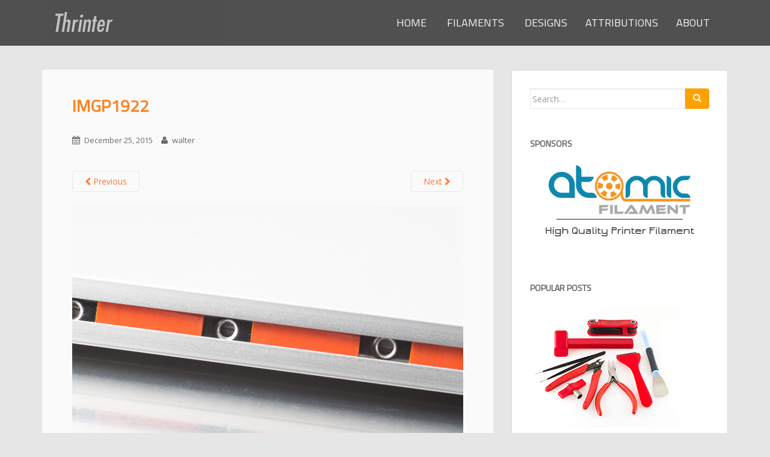

--- FILE ---
content_type: text/html; charset=UTF-8
request_url: http://thrinter.com/walters-filament-collection-flexible/imgp1922-2/
body_size: 10353
content:
<!doctype html> <!--[if !IE]><html class="no-js non-ie" lang="en-US"> <![endif]--> <!--[if IE 7 ]><html class="no-js ie7" lang="en-US"> <![endif]--> <!--[if IE 8 ]><html class="no-js ie8" lang="en-US"> <![endif]--> <!--[if IE 9 ]><html class="no-js ie9" lang="en-US"> <![endif]--> <!--[if gt IE 9]><!--><html class="no-js" lang="en-US"> <!--<![endif]--><head><meta charset="UTF-8"><meta name="viewport" content="width=device-width, initial-scale=1"><meta name="description" content="A place for sharing my experiences with 3D printing, anything from building printers to printing tips, from CAD design to filament selection." /><link rel="profile" href="http://gmpg.org/xfn/11"><link rel="pingback" href="http://thrinter.com/xmlrpc.php"><meta name='robots' content='index, follow, max-image-preview:large, max-snippet:-1, max-video-preview:-1' /><title>IMGP1922 - Thrinter</title><link rel="canonical" href="http://thrinter.com/walters-filament-collection-flexible/imgp1922-2/" /><meta property="og:locale" content="en_US" /><meta property="og:type" content="article" /><meta property="og:title" content="IMGP1922 - Thrinter" /><meta property="og:url" content="http://thrinter.com/walters-filament-collection-flexible/imgp1922-2/" /><meta property="og:site_name" content="Thrinter" /><meta property="article:publisher" content="https://www.facebook.com/walterhsiao0" /><meta property="og:image" content="http://thrinter.com/walters-filament-collection-flexible/imgp1922-2" /><meta property="og:image:width" content="2592" /><meta property="og:image:height" content="1944" /><meta property="og:image:type" content="image/jpeg" /><meta name="twitter:card" content="summary_large_image" /><meta name="twitter:site" content="@walter_hsiao" /> <script type="application/ld+json" class="yoast-schema-graph">{"@context":"https://schema.org","@graph":[{"@type":"WebPage","@id":"http://thrinter.com/walters-filament-collection-flexible/imgp1922-2/","url":"http://thrinter.com/walters-filament-collection-flexible/imgp1922-2/","name":"IMGP1922 - Thrinter","isPartOf":{"@id":"http://thrinter.com/#website"},"primaryImageOfPage":{"@id":"http://thrinter.com/walters-filament-collection-flexible/imgp1922-2/#primaryimage"},"image":{"@id":"http://thrinter.com/walters-filament-collection-flexible/imgp1922-2/#primaryimage"},"thumbnailUrl":"http://thrinter.com/wp-content/uploads/2015/12/IMGP1922-1.jpg","datePublished":"2015-12-25T07:10:07+00:00","breadcrumb":{"@id":"http://thrinter.com/walters-filament-collection-flexible/imgp1922-2/#breadcrumb"},"inLanguage":"en-US","potentialAction":[{"@type":"ReadAction","target":["http://thrinter.com/walters-filament-collection-flexible/imgp1922-2/"]}]},{"@type":"ImageObject","inLanguage":"en-US","@id":"http://thrinter.com/walters-filament-collection-flexible/imgp1922-2/#primaryimage","url":"http://thrinter.com/wp-content/uploads/2015/12/IMGP1922-1.jpg","contentUrl":"http://thrinter.com/wp-content/uploads/2015/12/IMGP1922-1.jpg","width":2592,"height":1944},{"@type":"BreadcrumbList","@id":"http://thrinter.com/walters-filament-collection-flexible/imgp1922-2/#breadcrumb","itemListElement":[{"@type":"ListItem","position":1,"name":"Home","item":"http://thrinter.com/"},{"@type":"ListItem","position":2,"name":"Walter&#8217;s Filament Collection &#8211; Flexible","item":"https://thrinter.com/walters-filament-collection-flexible/"},{"@type":"ListItem","position":3,"name":"IMGP1922"}]},{"@type":"WebSite","@id":"http://thrinter.com/#website","url":"http://thrinter.com/","name":"Thrinter","description":"Life with 3D printing","potentialAction":[{"@type":"SearchAction","target":{"@type":"EntryPoint","urlTemplate":"http://thrinter.com/?s={search_term_string}"},"query-input":{"@type":"PropertyValueSpecification","valueRequired":true,"valueName":"search_term_string"}}],"inLanguage":"en-US"}]}</script> <link rel='dns-prefetch' href='//fonts.googleapis.com' /><link rel="alternate" type="application/rss+xml" title="Thrinter &raquo; Feed" href="http://thrinter.com/feed/" /><link rel="alternate" type="application/rss+xml" title="Thrinter &raquo; Comments Feed" href="http://thrinter.com/comments/feed/" /><link rel="alternate" title="oEmbed (JSON)" type="application/json+oembed" href="http://thrinter.com/wp-json/oembed/1.0/embed?url=http%3A%2F%2Fthrinter.com%2Fwalters-filament-collection-flexible%2Fimgp1922-2%2F" /><link rel="alternate" title="oEmbed (XML)" type="text/xml+oembed" href="http://thrinter.com/wp-json/oembed/1.0/embed?url=http%3A%2F%2Fthrinter.com%2Fwalters-filament-collection-flexible%2Fimgp1922-2%2F&#038;format=xml" /> <style id='wp-img-auto-sizes-contain-inline-css' type='text/css'>img:is([sizes=auto i],[sizes^="auto," i]){contain-intrinsic-size:3000px 1500px}
/*# sourceURL=wp-img-auto-sizes-contain-inline-css */</style><style id='wp-emoji-styles-inline-css' type='text/css'>img.wp-smiley, img.emoji {
		display: inline !important;
		border: none !important;
		box-shadow: none !important;
		height: 1em !important;
		width: 1em !important;
		margin: 0 0.07em !important;
		vertical-align: -0.1em !important;
		background: none !important;
		padding: 0 !important;
	}
/*# sourceURL=wp-emoji-styles-inline-css */</style><style id='wp-block-library-inline-css' type='text/css'>:root{--wp-block-synced-color:#7a00df;--wp-block-synced-color--rgb:122,0,223;--wp-bound-block-color:var(--wp-block-synced-color);--wp-editor-canvas-background:#ddd;--wp-admin-theme-color:#007cba;--wp-admin-theme-color--rgb:0,124,186;--wp-admin-theme-color-darker-10:#006ba1;--wp-admin-theme-color-darker-10--rgb:0,107,160.5;--wp-admin-theme-color-darker-20:#005a87;--wp-admin-theme-color-darker-20--rgb:0,90,135;--wp-admin-border-width-focus:2px}@media (min-resolution:192dpi){:root{--wp-admin-border-width-focus:1.5px}}.wp-element-button{cursor:pointer}:root .has-very-light-gray-background-color{background-color:#eee}:root .has-very-dark-gray-background-color{background-color:#313131}:root .has-very-light-gray-color{color:#eee}:root .has-very-dark-gray-color{color:#313131}:root .has-vivid-green-cyan-to-vivid-cyan-blue-gradient-background{background:linear-gradient(135deg,#00d084,#0693e3)}:root .has-purple-crush-gradient-background{background:linear-gradient(135deg,#34e2e4,#4721fb 50%,#ab1dfe)}:root .has-hazy-dawn-gradient-background{background:linear-gradient(135deg,#faaca8,#dad0ec)}:root .has-subdued-olive-gradient-background{background:linear-gradient(135deg,#fafae1,#67a671)}:root .has-atomic-cream-gradient-background{background:linear-gradient(135deg,#fdd79a,#004a59)}:root .has-nightshade-gradient-background{background:linear-gradient(135deg,#330968,#31cdcf)}:root .has-midnight-gradient-background{background:linear-gradient(135deg,#020381,#2874fc)}:root{--wp--preset--font-size--normal:16px;--wp--preset--font-size--huge:42px}.has-regular-font-size{font-size:1em}.has-larger-font-size{font-size:2.625em}.has-normal-font-size{font-size:var(--wp--preset--font-size--normal)}.has-huge-font-size{font-size:var(--wp--preset--font-size--huge)}.has-text-align-center{text-align:center}.has-text-align-left{text-align:left}.has-text-align-right{text-align:right}.has-fit-text{white-space:nowrap!important}#end-resizable-editor-section{display:none}.aligncenter{clear:both}.items-justified-left{justify-content:flex-start}.items-justified-center{justify-content:center}.items-justified-right{justify-content:flex-end}.items-justified-space-between{justify-content:space-between}.screen-reader-text{border:0;clip-path:inset(50%);height:1px;margin:-1px;overflow:hidden;padding:0;position:absolute;width:1px;word-wrap:normal!important}.screen-reader-text:focus{background-color:#ddd;clip-path:none;color:#444;display:block;font-size:1em;height:auto;left:5px;line-height:normal;padding:15px 23px 14px;text-decoration:none;top:5px;width:auto;z-index:100000}html :where(.has-border-color){border-style:solid}html :where([style*=border-top-color]){border-top-style:solid}html :where([style*=border-right-color]){border-right-style:solid}html :where([style*=border-bottom-color]){border-bottom-style:solid}html :where([style*=border-left-color]){border-left-style:solid}html :where([style*=border-width]){border-style:solid}html :where([style*=border-top-width]){border-top-style:solid}html :where([style*=border-right-width]){border-right-style:solid}html :where([style*=border-bottom-width]){border-bottom-style:solid}html :where([style*=border-left-width]){border-left-style:solid}html :where(img[class*=wp-image-]){height:auto;max-width:100%}:where(figure){margin:0 0 1em}html :where(.is-position-sticky){--wp-admin--admin-bar--position-offset:var(--wp-admin--admin-bar--height,0px)}@media screen and (max-width:600px){html :where(.is-position-sticky){--wp-admin--admin-bar--position-offset:0px}}

/*# sourceURL=wp-block-library-inline-css */</style><style id='global-styles-inline-css' type='text/css'>:root{--wp--preset--aspect-ratio--square: 1;--wp--preset--aspect-ratio--4-3: 4/3;--wp--preset--aspect-ratio--3-4: 3/4;--wp--preset--aspect-ratio--3-2: 3/2;--wp--preset--aspect-ratio--2-3: 2/3;--wp--preset--aspect-ratio--16-9: 16/9;--wp--preset--aspect-ratio--9-16: 9/16;--wp--preset--color--black: #000000;--wp--preset--color--cyan-bluish-gray: #abb8c3;--wp--preset--color--white: #ffffff;--wp--preset--color--pale-pink: #f78da7;--wp--preset--color--vivid-red: #cf2e2e;--wp--preset--color--luminous-vivid-orange: #ff6900;--wp--preset--color--luminous-vivid-amber: #fcb900;--wp--preset--color--light-green-cyan: #7bdcb5;--wp--preset--color--vivid-green-cyan: #00d084;--wp--preset--color--pale-cyan-blue: #8ed1fc;--wp--preset--color--vivid-cyan-blue: #0693e3;--wp--preset--color--vivid-purple: #9b51e0;--wp--preset--gradient--vivid-cyan-blue-to-vivid-purple: linear-gradient(135deg,rgb(6,147,227) 0%,rgb(155,81,224) 100%);--wp--preset--gradient--light-green-cyan-to-vivid-green-cyan: linear-gradient(135deg,rgb(122,220,180) 0%,rgb(0,208,130) 100%);--wp--preset--gradient--luminous-vivid-amber-to-luminous-vivid-orange: linear-gradient(135deg,rgb(252,185,0) 0%,rgb(255,105,0) 100%);--wp--preset--gradient--luminous-vivid-orange-to-vivid-red: linear-gradient(135deg,rgb(255,105,0) 0%,rgb(207,46,46) 100%);--wp--preset--gradient--very-light-gray-to-cyan-bluish-gray: linear-gradient(135deg,rgb(238,238,238) 0%,rgb(169,184,195) 100%);--wp--preset--gradient--cool-to-warm-spectrum: linear-gradient(135deg,rgb(74,234,220) 0%,rgb(151,120,209) 20%,rgb(207,42,186) 40%,rgb(238,44,130) 60%,rgb(251,105,98) 80%,rgb(254,248,76) 100%);--wp--preset--gradient--blush-light-purple: linear-gradient(135deg,rgb(255,206,236) 0%,rgb(152,150,240) 100%);--wp--preset--gradient--blush-bordeaux: linear-gradient(135deg,rgb(254,205,165) 0%,rgb(254,45,45) 50%,rgb(107,0,62) 100%);--wp--preset--gradient--luminous-dusk: linear-gradient(135deg,rgb(255,203,112) 0%,rgb(199,81,192) 50%,rgb(65,88,208) 100%);--wp--preset--gradient--pale-ocean: linear-gradient(135deg,rgb(255,245,203) 0%,rgb(182,227,212) 50%,rgb(51,167,181) 100%);--wp--preset--gradient--electric-grass: linear-gradient(135deg,rgb(202,248,128) 0%,rgb(113,206,126) 100%);--wp--preset--gradient--midnight: linear-gradient(135deg,rgb(2,3,129) 0%,rgb(40,116,252) 100%);--wp--preset--font-size--small: 13px;--wp--preset--font-size--medium: 20px;--wp--preset--font-size--large: 36px;--wp--preset--font-size--x-large: 42px;--wp--preset--spacing--20: 0.44rem;--wp--preset--spacing--30: 0.67rem;--wp--preset--spacing--40: 1rem;--wp--preset--spacing--50: 1.5rem;--wp--preset--spacing--60: 2.25rem;--wp--preset--spacing--70: 3.38rem;--wp--preset--spacing--80: 5.06rem;--wp--preset--shadow--natural: 6px 6px 9px rgba(0, 0, 0, 0.2);--wp--preset--shadow--deep: 12px 12px 50px rgba(0, 0, 0, 0.4);--wp--preset--shadow--sharp: 6px 6px 0px rgba(0, 0, 0, 0.2);--wp--preset--shadow--outlined: 6px 6px 0px -3px rgb(255, 255, 255), 6px 6px rgb(0, 0, 0);--wp--preset--shadow--crisp: 6px 6px 0px rgb(0, 0, 0);}:where(.is-layout-flex){gap: 0.5em;}:where(.is-layout-grid){gap: 0.5em;}body .is-layout-flex{display: flex;}.is-layout-flex{flex-wrap: wrap;align-items: center;}.is-layout-flex > :is(*, div){margin: 0;}body .is-layout-grid{display: grid;}.is-layout-grid > :is(*, div){margin: 0;}:where(.wp-block-columns.is-layout-flex){gap: 2em;}:where(.wp-block-columns.is-layout-grid){gap: 2em;}:where(.wp-block-post-template.is-layout-flex){gap: 1.25em;}:where(.wp-block-post-template.is-layout-grid){gap: 1.25em;}.has-black-color{color: var(--wp--preset--color--black) !important;}.has-cyan-bluish-gray-color{color: var(--wp--preset--color--cyan-bluish-gray) !important;}.has-white-color{color: var(--wp--preset--color--white) !important;}.has-pale-pink-color{color: var(--wp--preset--color--pale-pink) !important;}.has-vivid-red-color{color: var(--wp--preset--color--vivid-red) !important;}.has-luminous-vivid-orange-color{color: var(--wp--preset--color--luminous-vivid-orange) !important;}.has-luminous-vivid-amber-color{color: var(--wp--preset--color--luminous-vivid-amber) !important;}.has-light-green-cyan-color{color: var(--wp--preset--color--light-green-cyan) !important;}.has-vivid-green-cyan-color{color: var(--wp--preset--color--vivid-green-cyan) !important;}.has-pale-cyan-blue-color{color: var(--wp--preset--color--pale-cyan-blue) !important;}.has-vivid-cyan-blue-color{color: var(--wp--preset--color--vivid-cyan-blue) !important;}.has-vivid-purple-color{color: var(--wp--preset--color--vivid-purple) !important;}.has-black-background-color{background-color: var(--wp--preset--color--black) !important;}.has-cyan-bluish-gray-background-color{background-color: var(--wp--preset--color--cyan-bluish-gray) !important;}.has-white-background-color{background-color: var(--wp--preset--color--white) !important;}.has-pale-pink-background-color{background-color: var(--wp--preset--color--pale-pink) !important;}.has-vivid-red-background-color{background-color: var(--wp--preset--color--vivid-red) !important;}.has-luminous-vivid-orange-background-color{background-color: var(--wp--preset--color--luminous-vivid-orange) !important;}.has-luminous-vivid-amber-background-color{background-color: var(--wp--preset--color--luminous-vivid-amber) !important;}.has-light-green-cyan-background-color{background-color: var(--wp--preset--color--light-green-cyan) !important;}.has-vivid-green-cyan-background-color{background-color: var(--wp--preset--color--vivid-green-cyan) !important;}.has-pale-cyan-blue-background-color{background-color: var(--wp--preset--color--pale-cyan-blue) !important;}.has-vivid-cyan-blue-background-color{background-color: var(--wp--preset--color--vivid-cyan-blue) !important;}.has-vivid-purple-background-color{background-color: var(--wp--preset--color--vivid-purple) !important;}.has-black-border-color{border-color: var(--wp--preset--color--black) !important;}.has-cyan-bluish-gray-border-color{border-color: var(--wp--preset--color--cyan-bluish-gray) !important;}.has-white-border-color{border-color: var(--wp--preset--color--white) !important;}.has-pale-pink-border-color{border-color: var(--wp--preset--color--pale-pink) !important;}.has-vivid-red-border-color{border-color: var(--wp--preset--color--vivid-red) !important;}.has-luminous-vivid-orange-border-color{border-color: var(--wp--preset--color--luminous-vivid-orange) !important;}.has-luminous-vivid-amber-border-color{border-color: var(--wp--preset--color--luminous-vivid-amber) !important;}.has-light-green-cyan-border-color{border-color: var(--wp--preset--color--light-green-cyan) !important;}.has-vivid-green-cyan-border-color{border-color: var(--wp--preset--color--vivid-green-cyan) !important;}.has-pale-cyan-blue-border-color{border-color: var(--wp--preset--color--pale-cyan-blue) !important;}.has-vivid-cyan-blue-border-color{border-color: var(--wp--preset--color--vivid-cyan-blue) !important;}.has-vivid-purple-border-color{border-color: var(--wp--preset--color--vivid-purple) !important;}.has-vivid-cyan-blue-to-vivid-purple-gradient-background{background: var(--wp--preset--gradient--vivid-cyan-blue-to-vivid-purple) !important;}.has-light-green-cyan-to-vivid-green-cyan-gradient-background{background: var(--wp--preset--gradient--light-green-cyan-to-vivid-green-cyan) !important;}.has-luminous-vivid-amber-to-luminous-vivid-orange-gradient-background{background: var(--wp--preset--gradient--luminous-vivid-amber-to-luminous-vivid-orange) !important;}.has-luminous-vivid-orange-to-vivid-red-gradient-background{background: var(--wp--preset--gradient--luminous-vivid-orange-to-vivid-red) !important;}.has-very-light-gray-to-cyan-bluish-gray-gradient-background{background: var(--wp--preset--gradient--very-light-gray-to-cyan-bluish-gray) !important;}.has-cool-to-warm-spectrum-gradient-background{background: var(--wp--preset--gradient--cool-to-warm-spectrum) !important;}.has-blush-light-purple-gradient-background{background: var(--wp--preset--gradient--blush-light-purple) !important;}.has-blush-bordeaux-gradient-background{background: var(--wp--preset--gradient--blush-bordeaux) !important;}.has-luminous-dusk-gradient-background{background: var(--wp--preset--gradient--luminous-dusk) !important;}.has-pale-ocean-gradient-background{background: var(--wp--preset--gradient--pale-ocean) !important;}.has-electric-grass-gradient-background{background: var(--wp--preset--gradient--electric-grass) !important;}.has-midnight-gradient-background{background: var(--wp--preset--gradient--midnight) !important;}.has-small-font-size{font-size: var(--wp--preset--font-size--small) !important;}.has-medium-font-size{font-size: var(--wp--preset--font-size--medium) !important;}.has-large-font-size{font-size: var(--wp--preset--font-size--large) !important;}.has-x-large-font-size{font-size: var(--wp--preset--font-size--x-large) !important;}
/*# sourceURL=global-styles-inline-css */</style><style id='classic-theme-styles-inline-css' type='text/css'>/*! This file is auto-generated */
.wp-block-button__link{color:#fff;background-color:#32373c;border-radius:9999px;box-shadow:none;text-decoration:none;padding:calc(.667em + 2px) calc(1.333em + 2px);font-size:1.125em}.wp-block-file__button{background:#32373c;color:#fff;text-decoration:none}
/*# sourceURL=/wp-includes/css/classic-themes.min.css */</style><link rel='stylesheet' id='googlefonts-css' href='http://fonts.googleapis.com/css?family=Titillium+Web:400&subset=latin' type='text/css' media='all' /><link rel='stylesheet' id='sparkling-bootstrap-css' href='http://thrinter.com/wp-content/themes/sparkling/inc/css/bootstrap.min.css?ver=6.9' type='text/css' media='all' /><link rel='stylesheet' id='sparkling-icons-css' href='http://thrinter.com/wp-content/themes/sparkling/inc/css/font-awesome.min.css?ver=6.9' type='text/css' media='all' /><link rel='stylesheet' id='sparkling-fonts-css' href='//fonts.googleapis.com/css?family=Open+Sans%3A400italic%2C400%2C600%2C700%7CRoboto+Slab%3A400%2C300%2C700&#038;ver=6.9' type='text/css' media='all' /><link rel='stylesheet' id='sparkling-style-css' href='http://thrinter.com/wp-content/themes/print/style.css?ver=6.9' type='text/css' media='all' /><link rel='stylesheet' id='easy_table_style-css' href='http://thrinter.com/wp-content/plugins/easy-table/themes/minimal/style.css?ver=1.6' type='text/css' media='all' /><link rel='stylesheet' id='tablepress-default-css' href='http://thrinter.com/wp-content/plugins/tablepress/css/build/default.css?ver=3.2.5' type='text/css' media='all' /> <script defer type="text/javascript" src="http://thrinter.com/wp-content/plugins/wp-retina-2x/app/picturefill.min.js?ver=1765345288" id="wr2x-picturefill-js-js"></script> <script type="text/javascript" src="http://thrinter.com/wp-includes/js/jquery/jquery.min.js?ver=3.7.1" id="jquery-core-js"></script> <script defer type="text/javascript" src="http://thrinter.com/wp-includes/js/jquery/jquery-migrate.min.js?ver=3.4.1" id="jquery-migrate-js"></script> <script defer type="text/javascript" src="http://thrinter.com/wp-content/themes/sparkling/inc/js/modernizr.min.js?ver=6.9" id="sparkling-modernizr-js"></script> <script defer type="text/javascript" src="http://thrinter.com/wp-content/themes/sparkling/inc/js/bootstrap.min.js?ver=6.9" id="sparkling-bootstrapjs-js"></script> <script defer type="text/javascript" src="http://thrinter.com/wp-content/themes/sparkling/inc/js/functions.min.js?ver=6.9" id="sparkling-functions-js"></script> <link rel="https://api.w.org/" href="http://thrinter.com/wp-json/" /><link rel="alternate" title="JSON" type="application/json" href="http://thrinter.com/wp-json/wp/v2/media/1241" /><link rel="EditURI" type="application/rsd+xml" title="RSD" href="http://thrinter.com/xmlrpc.php?rsd" /><meta name="generator" content="WordPress 6.9" /><link rel='shortlink' href='http://thrinter.com/?p=1241' /><style type='text/css' media='screen'>h1{ font-family:"Titillium Web", arial, sans-serif;}
	h2{ font-family:"Titillium Web", arial, sans-serif;}
	h3{ font-family:"Titillium Web", arial, sans-serif;}
	h4{ font-family:"Titillium Web", arial, sans-serif;}
	h5{ font-family:"Titillium Web", arial, sans-serif;}
	h6{ font-family:"Titillium Web", arial, sans-serif;}</style><style type="text/css">a, #infinite-handle span, #secondary .widget .post-content a {color:#ff753a}a:hover, a:active, #secondary .widget .post-content a:hover,
        .woocommerce nav.woocommerce-pagination ul li a:focus, .woocommerce nav.woocommerce-pagination ul li a:hover,
        .woocommerce nav.woocommerce-pagination ul li span.current  {color: #bc0000;}.btn-default, .label-default, .flex-caption h2, .btn.btn-default.read-more,button,
              .navigation .wp-pagenavi-pagination span.current,.navigation .wp-pagenavi-pagination a:hover,
              .woocommerce a.button, .woocommerce button.button,
              .woocommerce input.button, .woocommerce #respond input#submit.alt,
              .woocommerce a.button, .woocommerce button.button,
              .woocommerce a.button.alt, .woocommerce button.button.alt, .woocommerce input.button.alt { background-color: #ffa100; border-color: #ffa100;}.site-main [class*="navigation"] a, .more-link, .pagination>li>a, .pagination>li>span { color: #ffa100}.btn-default:hover, .label-default[href]:hover, .tagcloud a:hover,button, .main-content [class*="navigation"] a:hover,.label-default[href]:focus, #infinite-handle span:hover,.btn.btn-default.read-more:hover, .btn-default:hover, .scroll-to-top:hover, .btn-default:focus, .btn-default:active, .btn-default.active, .site-main [class*="navigation"] a:hover, .more-link:hover, #image-navigation .nav-previous a:hover, #image-navigation .nav-next a:hover, .cfa-button:hover,.woocommerce a.button:hover, .woocommerce button.button:hover, .woocommerce input.button:hover, .woocommerce #respond input#submit.alt:hover, .woocommerce a.button:hover, .woocommerce button.button:hover, .woocommerce input.button:hover,.woocommerce a.button.alt:hover, .woocommerce button.button.alt:hover, .woocommerce input.button.alt:hover{ background-color: #fc7500; border-color: #fc7500; }.pagination>li>a:focus, .pagination>li>a:hover, .pagination>li>span:focus, .pagination>li>span:hover {color: #fc7500;}h1, h2, h3, h4, h5, h6, .h1, .h2, .h3, .h4, .h5, .h6, .entry-title {color: #ff8223;}.navbar.navbar-default, .navbar-default .navbar-nav .open .dropdown-menu > li > a {background-color: #505050;}.navbar-default .navbar-nav > li > a:hover, .navbar-default .navbar-nav > .active > a, .navbar-default .navbar-nav > .active > a:hover, .navbar-default .navbar-nav > .active > a:focus, .navbar-default .navbar-nav > li > a:hover, .navbar-default .navbar-nav > li > a:focus, .navbar-default .navbar-nav > .open > a, .navbar-default .navbar-nav > .open > a:hover, .navbar-default .navbar-nav > .open > a:focus {color: #ffc43a;}#colophon {background-color: #565656;}#footer-area, .site-info {color: #efefef;}.entry-content {font-family: Open Sans; font-size:15px; font-weight: normal; color:#606060;}.single .post-inner-content.secondary-content-box { display: none; } .post-inner-content { background-color: #fafafa; border: none !important; } .page.page-id-456 #masthead, .page.page-id-456 #footer-area { display: none; } .navbar .container .navbar-brand, h1, h2, h3, h4, h5, h6, .h1, .h2, .h3, .h4, .h5, .h6, .navbar.navbar-default { font-family: 'Titillium Web', 'Helvetica Neue', serif; } .navbar-default .navbar-nav li a { font-size: 18px; } hr { margin-top: 30px; margin-bottom: 30px } #secondary .widget { color: #999; }</style><style type="text/css">.navbar > .container .navbar-brand {
			color: #ff8f3a;
		}</style><style type="text/css" id="custom-background-css">body.custom-background { background-color: #e6e6e6; }</style><link rel='stylesheet' id='pgntn_stylesheet-css' href='http://thrinter.com/wp-content/plugins/pagination/css/nav-style.css?ver=1.2.7' type='text/css' media='all' /></head><body class="attachment wp-singular attachment-template-default single single-attachment postid-1241 attachmentid-1241 attachment-jpeg custom-background wp-theme-sparkling wp-child-theme-print"> <a class="sr-only sr-only-focusable" href="#content">Skip to main content</a><div id="page" class="hfeed site"><header id="masthead" class="site-header" role="banner"><nav class="navbar navbar-default " role="navigation"><div class="container"><div class="row"><div class="site-navigation-inner col-sm-12"><div class="navbar-header"> <button type="button" class="btn navbar-toggle" data-toggle="collapse" data-target=".navbar-ex1-collapse"> <span class="sr-only">Toggle navigation</span> <span class="icon-bar"></span> <span class="icon-bar"></span> <span class="icon-bar"></span> </button><div id="logo"> <a href="http://thrinter.com/"><img src="http://thrinter.com/wp-content/uploads/2015/12/thrinter.png"  height="76" width="300" alt="Thrinter"/></a></div></div><div class="collapse navbar-collapse navbar-ex1-collapse"><ul id="menu-menu" class="nav navbar-nav"><li id="menu-item-38" class="menu-item menu-item-type-custom menu-item-object-custom menu-item-home menu-item-38"><a title="HOME" href="http://thrinter.com">HOME</a></li><li id="menu-item-1626" class="menu-item menu-item-type-post_type menu-item-object-page menu-item-1626"><a title="Filaments" href="http://thrinter.com/filaments/"><span class="glyphicon Filaments"></span>&nbsp;FILAMENTS</a></li><li id="menu-item-2309" class="menu-item menu-item-type-custom menu-item-object-custom menu-item-2309"><a title="Thingiverse Link" href="http://www.thingiverse.com/walter/collections"><span class="glyphicon Thingiverse Link"></span>&nbsp;DESIGNS</a></li><li id="menu-item-37" class="menu-item menu-item-type-post_type menu-item-object-page menu-item-37"><a title="ATTRIBUTIONS" href="http://thrinter.com/attributions/">ATTRIBUTIONS</a></li><li id="menu-item-24" class="menu-item menu-item-type-post_type menu-item-object-page menu-item-24"><a title="ABOUT" href="http://thrinter.com/about/">ABOUT</a></li></ul></div></div></div></div></nav></header><div id="content" class="site-content"><div class="top-section"></div><div class="container main-content-area"><div class="row pull-left"><div class="main-content-inner col-sm-12 col-md-8"><div class="post-inner-content"><article id="post-1241" class="post-1241 attachment type-attachment status-inherit hentry"><header class="entry-header"><h1 class="entry-title">IMGP1922</h1><div class="entry-meta"> <span class="posted-on"><i class="fa fa-calendar"></i> <a href="http://thrinter.com/walters-filament-collection-flexible/imgp1922-2/" rel="bookmark"><time class="entry-date published" datetime="2015-12-25T07:10:07+00:00">December 25, 2015</time></a></span><span class="byline"> <i class="fa fa-user"></i> <span class="author vcard"><a class="url fn n" href="http://thrinter.com/author/walter/">walter</a></span></span></div><nav role="navigation" id="image-navigation" class="navigation-image nav-links"><div class="nav-previous"><a href='http://thrinter.com/walters-filament-collection-flexible/imgp9708-2/'><i class="fa fa-chevron-left"></i> Previous</a></div><div class="nav-next"><a href='http://thrinter.com/walters-filament-collection-flexible/imgp3243/'>Next <i class="fa fa-chevron-right"></i></a></div></nav></header><div class="entry-content"><div class="entry-attachment"><div class="attachment"> <a href="http://thrinter.com/walters-filament-collection-flexible/imgp3243/" title="IMGP1922" rel="attachment"><img width="1200" height="900" src="http://thrinter.com/wp-content/uploads/2015/12/IMGP1922-1.jpg" class="attachment-1200x1200 size-1200x1200" alt="" decoding="async" fetchpriority="high" srcset="http://thrinter.com/wp-content/uploads/2015/12/IMGP1922-1.jpg 2592w, http://thrinter.com/wp-content/uploads/2015/12/IMGP1922-1-280x210.jpg 280w, http://thrinter.com/wp-content/uploads/2015/12/IMGP1922-1-648x486.jpg 648w, http://thrinter.com/wp-content/uploads/2015/12/IMGP1922-1-280x210@2x.jpg 560w, http://thrinter.com/wp-content/uploads/2015/12/IMGP1922-1-648x486@2x.jpg 1296w" sizes="(max-width: 1200px) 100vw, 1200px" /></a></div></div></div><footer class="entry-meta"></footer></article></div></div><div id="secondary" class="widget-area col-sm-12 col-md-4" role="complementary"><div class="well"><aside id="search-2" class="widget widget_search"><form role="search" method="get" class="form-search" action="http://thrinter.com/"><div class="input-group"> <label class="screen-reader-text" for="s">Search for:</label> <input type="text" class="form-control search-query" placeholder="Search&hellip;" value="" name="s" title="Search for:" /> <span class="input-group-btn"> <button type="submit" class="btn btn-default" name="submit" id="searchsubmit" value="Search"><span class="glyphicon glyphicon-search"></span></button> </span></div></form></aside><aside id="text-6" class="widget widget_text"><h3 class="widget-title">Sponsors</h3><div class="textwidget"><div style="text-align:center"> <a target="_blank" href="http://atomicfilament.com"><img src="http://thrinter.com/wp-content/uploads/2016/04/atomic_upper-1.gif" alt="atomic filament sponsor logo" width="250" height="100" class="alignnone size-full wp-image-2082" /> <img src="http://thrinter.com/wp-content/uploads/2016/04/atomic_lower.gif" alt="atomic filament sponsor banner" width="250" height="50" class="alignnone size-full wp-image-2080" /></a></div></div></aside><aside id="text-7" class="widget widget_text"><h3 class="widget-title">Popular Posts</h3><div class="textwidget"><p><a href="http://thrinter.com/essential-tools-for-3d-printing/"><img src="http://thrinter.com/wp-content/uploads/2017/01/tools-1.jpg" alt="" width="250" height="200" /></a></p><p><a href="http://thrinter.com/essential-tools-for-3d-printing/">Essential Tools for 3D Printing</a></p><p><a href="http://thrinter.com/tumble-coating-3d-prints-part-1/">Tumble Coating 3D Prints</a></p><p><a href="http://thrinter.com/empty-spool-weights/">Empty Spool Weights</a></p></div></aside><aside id="custom_html-2" class="widget_text widget widget_custom_html"><h3 class="widget-title">Ads</h3><div class="textwidget custom-html-widget">Start your Amazon shopping from the ad below to help support this site.<center><iframe src="//rcm-na.amazon-adsystem.com/e/cm?o=1&p=11&l=ez&f=ifr&linkID=8d74c3135b1c0653806aa357fbe0f5da&t=whirligh03-20&tracking_id=whirligh03-20" width="120" height="600" scrolling="no" border="0" marginwidth="0" style="border:none;" frameborder="0"></iframe></center></div></aside><aside id="text-8" class="widget widget_text"><h3 class="widget-title">Filament Reviews</h3><div class="textwidget"><div style="text-align:center"> Over 130 filaments measured, photographed, and tested. <a href="http://thrinter.com/filaments/"><img alt="" width="200" height="200" class="aligncenter size-thumbnail wp-image-2573" srcset="http://thrinter.com/wp-content/uploads/2017/01/IMGP5304-162x162.jpg, http://thrinter.com/wp-content/uploads/2017/01/IMGP5304-162x162@2x.jpg 2x" /></a> <a href="http://thrinter.com/walters-filament-collection-pla/">PLA</a> | <a href="http://thrinter.com/walters-filament-collection-abs/">ABS</a> | <a href="http://thrinter.com/walters-filament-collection-petg/">PETG</a> | <a href="http://thrinter.com/walters-filament-collection-flexible/">FLEX</a> <br> <a href="http://thrinter.com/walters-filament-collection-nylon/">Nylon</a> | <a href="http://thrinter.com/walters-filament-collection-metal/">Metal</a> | <a href="http://thrinter.com/walters-filament-collection-wood/">Wood</a> | <a href="http://thrinter.com/walters-filament-collection-other/">Other</a></div></div></aside><aside id="categories-2" class="widget widget_categories"><h3 class="widget-title">Categories</h3><ul><li class="cat-item cat-item-12"><a href="http://thrinter.com/category/3d-printers/">3D Printers</a></li><li class="cat-item cat-item-36"><a href="http://thrinter.com/category/cnc/">CNC</a></li><li class="cat-item cat-item-13"><a href="http://thrinter.com/category/electronics/">Electronics</a></li><li class="cat-item cat-item-38"><a href="http://thrinter.com/category/failures/">Failures</a></li><li class="cat-item cat-item-14"><a href="http://thrinter.com/category/filament/">Filament</a></li><li class="cat-item cat-item-7"><a href="http://thrinter.com/category/wild/">In the Wild</a></li><li class="cat-item cat-item-4"><a href="http://thrinter.com/category/meta/">Meta</a></li><li class="cat-item cat-item-37"><a href="http://thrinter.com/category/mods/">Mods</a></li><li class="cat-item cat-item-39"><a href="http://thrinter.com/category/photography/">Photography</a></li><li class="cat-item cat-item-11"><a href="http://thrinter.com/category/post/">Post processing</a></li><li class="cat-item cat-item-8"><a href="http://thrinter.com/category/reviews/">Reviews</a></li><li class="cat-item cat-item-5"><a href="http://thrinter.com/category/tips/">Tips and Techniques</a></li></ul></aside></div></div></div></div></div><div id="footer-area"><div class="container footer-inner"><div class="row"></div></div><footer id="colophon" class="site-footer" role="contentinfo"><div class="site-info container"><div class="row"><nav role="navigation" class="col-md-6"></nav><div class="copyright col-md-6"> ©2015 Walter Hsiao</div></div></div><div class="scroll-to-top"><i class="fa fa-angle-up"></i></div></footer></div></div> <script defer src="[data-uri]"></script> <script type="speculationrules">{"prefetch":[{"source":"document","where":{"and":[{"href_matches":"/*"},{"not":{"href_matches":["/wp-*.php","/wp-admin/*","/wp-content/uploads/*","/wp-content/*","/wp-content/plugins/*","/wp-content/themes/print/*","/wp-content/themes/sparkling/*","/*\\?(.+)"]}},{"not":{"selector_matches":"a[rel~=\"nofollow\"]"}},{"not":{"selector_matches":".no-prefetch, .no-prefetch a"}}]},"eagerness":"conservative"}]}</script> <style type="text/css">.pgntn-page-pagination {
					text-align: right !important;
				}
				.pgntn-page-pagination-block {
					width: 60% !important;
					padding: 0 0 0 0;
												float: right;
									}
				.pgntn-page-pagination a {
					color: #ff870f !important;
					background-color: #f2f2f2 !important;
					text-decoration: none !important;
					border: none !important;
											-webkit-border-radius: 5px;
						-moz-border-radius: 5px;
						border-radius: 5px;
									}
				.pgntn-page-pagination a:hover {
					color: #000 !important;
				}
				.pgntn-page-pagination-intro,
				.pgntn-page-pagination .current {
					background-color: #f2f2f2 !important;
					color: #4f4f4f !important;
					border: none !important;
											-webkit-border-radius: 5px;
						-moz-border-radius: 5px;
						border-radius: 5px;
									}
				.archive #nav-above,
					.archive #nav-below,
					.search #nav-above,
					.search #nav-below,
					.blog #nav-below,
					.blog #nav-above,
					.navigation.paging-navigation,
					.navigation.pagination,
					.pagination.paging-pagination,
					.pagination.pagination,
					.pagination.loop-pagination,
					.bicubic-nav-link,
					#page-nav,
					.camp-paging,
					#reposter_nav-pages,
					.unity-post-pagination,
					.wordpost_content .nav_post_link,.page-link,
					.post-nav-links,
					.page-links,#comments .navigation,
					#comment-nav-above,
					#comment-nav-below,
					#nav-single,
					.navigation.comment-navigation,
					comment-pagination {
						display: none !important;
					}
					.single-gallery .pagination.gllrpr_pagination {
						display: block !important;
					}</style> <script defer type="text/javascript" src="http://thrinter.com/wp-content/cache/autoptimize/js/autoptimize_single_cdd0eca42118458f160ee3667f43e735.js?ver=20140222" id="sparkling-skip-link-focus-fix-js"></script> <script id="wp-emoji-settings" type="application/json">{"baseUrl":"https://s.w.org/images/core/emoji/17.0.2/72x72/","ext":".png","svgUrl":"https://s.w.org/images/core/emoji/17.0.2/svg/","svgExt":".svg","source":{"concatemoji":"http://thrinter.com/wp-includes/js/wp-emoji-release.min.js?ver=6.9"}}</script> <script type="module">/*! This file is auto-generated */
const a=JSON.parse(document.getElementById("wp-emoji-settings").textContent),o=(window._wpemojiSettings=a,"wpEmojiSettingsSupports"),s=["flag","emoji"];function i(e){try{var t={supportTests:e,timestamp:(new Date).valueOf()};sessionStorage.setItem(o,JSON.stringify(t))}catch(e){}}function c(e,t,n){e.clearRect(0,0,e.canvas.width,e.canvas.height),e.fillText(t,0,0);t=new Uint32Array(e.getImageData(0,0,e.canvas.width,e.canvas.height).data);e.clearRect(0,0,e.canvas.width,e.canvas.height),e.fillText(n,0,0);const a=new Uint32Array(e.getImageData(0,0,e.canvas.width,e.canvas.height).data);return t.every((e,t)=>e===a[t])}function p(e,t){e.clearRect(0,0,e.canvas.width,e.canvas.height),e.fillText(t,0,0);var n=e.getImageData(16,16,1,1);for(let e=0;e<n.data.length;e++)if(0!==n.data[e])return!1;return!0}function u(e,t,n,a){switch(t){case"flag":return n(e,"\ud83c\udff3\ufe0f\u200d\u26a7\ufe0f","\ud83c\udff3\ufe0f\u200b\u26a7\ufe0f")?!1:!n(e,"\ud83c\udde8\ud83c\uddf6","\ud83c\udde8\u200b\ud83c\uddf6")&&!n(e,"\ud83c\udff4\udb40\udc67\udb40\udc62\udb40\udc65\udb40\udc6e\udb40\udc67\udb40\udc7f","\ud83c\udff4\u200b\udb40\udc67\u200b\udb40\udc62\u200b\udb40\udc65\u200b\udb40\udc6e\u200b\udb40\udc67\u200b\udb40\udc7f");case"emoji":return!a(e,"\ud83e\u1fac8")}return!1}function f(e,t,n,a){let r;const o=(r="undefined"!=typeof WorkerGlobalScope&&self instanceof WorkerGlobalScope?new OffscreenCanvas(300,150):document.createElement("canvas")).getContext("2d",{willReadFrequently:!0}),s=(o.textBaseline="top",o.font="600 32px Arial",{});return e.forEach(e=>{s[e]=t(o,e,n,a)}),s}function r(e){var t=document.createElement("script");t.src=e,t.defer=!0,document.head.appendChild(t)}a.supports={everything:!0,everythingExceptFlag:!0},new Promise(t=>{let n=function(){try{var e=JSON.parse(sessionStorage.getItem(o));if("object"==typeof e&&"number"==typeof e.timestamp&&(new Date).valueOf()<e.timestamp+604800&&"object"==typeof e.supportTests)return e.supportTests}catch(e){}return null}();if(!n){if("undefined"!=typeof Worker&&"undefined"!=typeof OffscreenCanvas&&"undefined"!=typeof URL&&URL.createObjectURL&&"undefined"!=typeof Blob)try{var e="postMessage("+f.toString()+"("+[JSON.stringify(s),u.toString(),c.toString(),p.toString()].join(",")+"));",a=new Blob([e],{type:"text/javascript"});const r=new Worker(URL.createObjectURL(a),{name:"wpTestEmojiSupports"});return void(r.onmessage=e=>{i(n=e.data),r.terminate(),t(n)})}catch(e){}i(n=f(s,u,c,p))}t(n)}).then(e=>{for(const n in e)a.supports[n]=e[n],a.supports.everything=a.supports.everything&&a.supports[n],"flag"!==n&&(a.supports.everythingExceptFlag=a.supports.everythingExceptFlag&&a.supports[n]);var t;a.supports.everythingExceptFlag=a.supports.everythingExceptFlag&&!a.supports.flag,a.supports.everything||((t=a.source||{}).concatemoji?r(t.concatemoji):t.wpemoji&&t.twemoji&&(r(t.twemoji),r(t.wpemoji)))});
//# sourceURL=http://thrinter.com/wp-includes/js/wp-emoji-loader.min.js</script> </body></html>

--- FILE ---
content_type: text/css
request_url: http://thrinter.com/wp-content/themes/print/style.css?ver=6.9
body_size: 125
content:
/*   
Theme Name: Print
Description: Sparkling Child Theme
Template: sparkling
*/
@import url(../sparkling/style.css);
